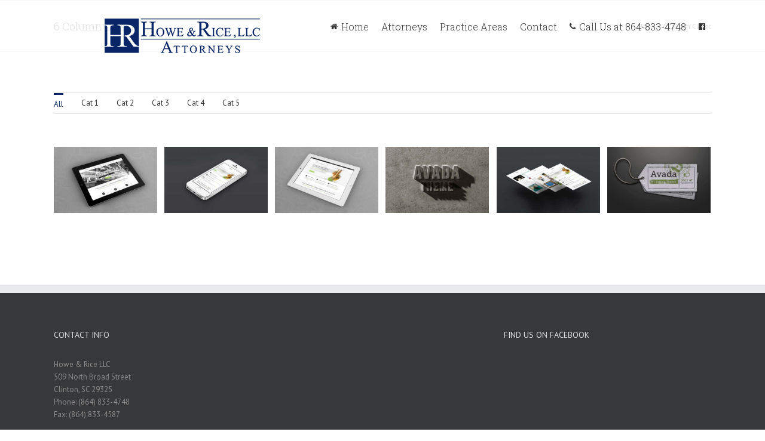

--- FILE ---
content_type: text/html; charset=utf-8
request_url: https://www.howeandrice.com/6-column-classic/
body_size: 8938
content:
<!DOCTYPE html>
<html class="" lang="en-US" prefix="og: http://ogp.me/ns# fb: http://ogp.me/ns/fb#">
<head>
	<meta http-equiv="X-UA-Compatible" content="IE=edge"/>
	<meta http-equiv="Content-Type" content="text/html; charset=utf-8"/>
	<meta name="viewport" content="width=device-width, initial-scale=1"/>
	<title>6 Column Classic &#8211; Howe &amp; Rice, LLC Attorneys</title>
<link rel='dns-prefetch' href='//fonts.googleapis.com'/>
<link rel='dns-prefetch' href='//s.w.org'/>
<link rel="alternate" type="application/rss+xml" title="Howe &amp; Rice, LLC Attorneys &raquo; Feed" href="https://www.howeandrice.com/feed/"/>
<link rel="alternate" type="application/rss+xml" title="Howe &amp; Rice, LLC Attorneys &raquo; Comments Feed" href="https://www.howeandrice.com/comments/feed/"/>

		<meta property="og:title" content="6 Column Classic"/>
		<meta property="og:type" content="article"/>
		<meta property="og:url" content="https://www.howeandrice.com/6-column-classic/"/>
		<meta property="og:site_name" content="Howe &amp; Rice, LLC Attorneys"/>
		<meta property="og:description" content=""/>

									<meta property="og:image" content="https://howeandrice.com/wp-content/uploads/2017/06/Howe-Rice-LLC-Attorneys-LOGO-UPDATE-3-SA-260x58.png"/>
							<script type="text/javascript">window._wpemojiSettings={"baseUrl":"https:\/\/s.w.org\/images\/core\/emoji\/13.0.0\/72x72\/","ext":".png","svgUrl":"https:\/\/s.w.org\/images\/core\/emoji\/13.0.0\/svg\/","svgExt":".svg","source":{"concatemoji":"https:\/\/www.howeandrice.com\/wp-includes\/js\/wp-emoji-release.min.js?ver=5.5.17"}};!function(e,a,t){var n,r,o,i=a.createElement("canvas"),p=i.getContext&&i.getContext("2d");function s(e,t){var a=String.fromCharCode;p.clearRect(0,0,i.width,i.height),p.fillText(a.apply(this,e),0,0);e=i.toDataURL();return p.clearRect(0,0,i.width,i.height),p.fillText(a.apply(this,t),0,0),e===i.toDataURL()}function c(e){var t=a.createElement("script");t.src=e,t.defer=t.type="text/javascript",a.getElementsByTagName("head")[0].appendChild(t)}for(o=Array("flag","emoji"),t.supports={everything:!0,everythingExceptFlag:!0},r=0;r<o.length;r++)t.supports[o[r]]=function(e){if(!p||!p.fillText)return!1;switch(p.textBaseline="top",p.font="600 32px Arial",e){case"flag":return s([127987,65039,8205,9895,65039],[127987,65039,8203,9895,65039])?!1:!s([55356,56826,55356,56819],[55356,56826,8203,55356,56819])&&!s([55356,57332,56128,56423,56128,56418,56128,56421,56128,56430,56128,56423,56128,56447],[55356,57332,8203,56128,56423,8203,56128,56418,8203,56128,56421,8203,56128,56430,8203,56128,56423,8203,56128,56447]);case"emoji":return!s([55357,56424,8205,55356,57212],[55357,56424,8203,55356,57212])}return!1}(o[r]),t.supports.everything=t.supports.everything&&t.supports[o[r]],"flag"!==o[r]&&(t.supports.everythingExceptFlag=t.supports.everythingExceptFlag&&t.supports[o[r]]);t.supports.everythingExceptFlag=t.supports.everythingExceptFlag&&!t.supports.flag,t.DOMReady=!1,t.readyCallback=function(){t.DOMReady=!0},t.supports.everything||(n=function(){t.readyCallback()},a.addEventListener?(a.addEventListener("DOMContentLoaded",n,!1),e.addEventListener("load",n,!1)):(e.attachEvent("onload",n),a.attachEvent("onreadystatechange",function(){"complete"===a.readyState&&t.readyCallback()})),(n=t.source||{}).concatemoji?c(n.concatemoji):n.wpemoji&&n.twemoji&&(c(n.twemoji),c(n.wpemoji)))}(window,document,window._wpemojiSettings);</script>
		<style type="text/css">img.wp-smiley,img.emoji{display:inline!important;border:none!important;box-shadow:none!important;height:1em!important;width:1em!important;margin:0 .07em!important;vertical-align:-.1em!important;background:none!important;padding:0!important}</style>
	<link rel='stylesheet' id='wp-block-library-css' href='https://www.howeandrice.com/wp-includes/css/dist/block-library/style.min.css?ver=5.5.17' type='text/css' media='all'/>
<link rel='stylesheet' id='contact-form-7-css' href='https://www.howeandrice.com/wp-content/plugins/contact-form-7/includes/css/styles.css?ver=5.4.2' type='text/css' media='all'/>
<link rel='stylesheet' id='avada-stylesheet-css' href='https://www.howeandrice.com/wp-content/themes/Avada/assets/css/style.min.css?ver=5.1.6' type='text/css' media='all'/>
<!--[if lte IE 9]>
<link rel='stylesheet' id='avada-IE-fontawesome-css'  href='https://www.howeandrice.com/wp-content/themes/Avada/includes/lib/assets/fonts/fontawesome/font-awesome.css?ver=5.1.6' type='text/css' media='all' />
<![endif]-->
<!--[if IE]>
<link rel='stylesheet' id='avada-IE-css'  href='https://www.howeandrice.com/wp-content/themes/Avada/assets/css/ie.css?ver=5.1.6' type='text/css' media='all' />
<![endif]-->
<link rel='stylesheet' id='fusion-dynamic-css-css' href='//www.howeandrice.com/wp-content/uploads/fusion-styles/fusion-10042.css?ver=5.5.17' type='text/css' media='all'/>
<link rel='stylesheet' id='avada_google_fonts-css' href='https://fonts.googleapis.com/css?family=PT+Sans%3A400%2C700%7CRoboto+Slab%3A300&#038;subset' type='text/css' media='all'/>
<script type='text/javascript' src='https://www.howeandrice.com/wp-includes/js/jquery/jquery.js?ver=1.12.4-wp' id='jquery-core-js'></script>
<link rel="https://api.w.org/" href="https://www.howeandrice.com/wp-json/"/><link rel="alternate" type="application/json" href="https://www.howeandrice.com/wp-json/wp/v2/pages/10042"/><link rel="EditURI" type="application/rsd+xml" title="RSD" href="https://www.howeandrice.com/xmlrpc.php?rsd"/>
<link rel="wlwmanifest" type="application/wlwmanifest+xml" href="https://www.howeandrice.com/wp-includes/wlwmanifest.xml"/> 
<meta name="generator" content="WordPress 5.5.17"/>
<link rel="canonical" href="https://www.howeandrice.com/6-column-classic/"/>
<link rel='shortlink' href='https://www.howeandrice.com/?p=10042'/>
<link rel="alternate" type="application/json+oembed" href="https://www.howeandrice.com/wp-json/oembed/1.0/embed?url=https%3A%2F%2Fwww.howeandrice.com%2F6-column-classic%2F"/>
<link rel="alternate" type="text/xml+oembed" href="https://www.howeandrice.com/wp-json/oembed/1.0/embed?url=https%3A%2F%2Fwww.howeandrice.com%2F6-column-classic%2F&#038;format=xml"/>
<style type="text/css">.recentcomments a{display:inline!important;padding:0!important;margin:0!important}</style><style type="text/css" id="custom-background-css">body.custom-background{background-color:#082567}</style>
	<link rel="icon" href="https://www.howeandrice.com/wp-content/uploads/2017/06/favicon-96x96-66x66.png" sizes="32x32"/>
<link rel="icon" href="https://www.howeandrice.com/wp-content/uploads/2017/06/favicon-96x96.png" sizes="192x192"/>
<link rel="apple-touch-icon" href="https://www.howeandrice.com/wp-content/uploads/2017/06/favicon-96x96.png"/>
<meta name="msapplication-TileImage" content="https://www.howeandrice.com/wp-content/uploads/2017/06/favicon-96x96.png"/>

		
	<script type="text/javascript">var doc=document.documentElement;doc.setAttribute('data-useragent',navigator.userAgent);</script>

	</head>

<body class="page-template-default page page-id-10042 custom-background fusion-image-hovers fusion-body no-tablet-sticky-header no-mobile-sticky-header no-mobile-slidingbar mobile-logo-pos-left layout-wide-mode fusion-top-header menu-text-align-left mobile-menu-design-modern fusion-show-pagination-text">
				<div id="wrapper" class="">
		<div id="home" style="position:relative;top:1px;"></div>
				
		
			<header class="fusion-header-wrapper">
				<div class="fusion-header-v1 fusion-logo-left fusion-sticky-menu- fusion-sticky-logo- fusion-mobile-logo- fusion-mobile-menu-design-modern ">
					<div class="fusion-header-sticky-height"></div>
<div class="fusion-header">
	<div class="fusion-row">
		<div class="fusion-logo" data-margin-top="31px" data-margin-bottom="31px" data-margin-left="85px" data-margin-right="0px">
				<a class="fusion-logo-link" href="https://www.howeandrice.com/">
						<img src="//howeandrice.com/wp-content/uploads/2017/06/Howe-Rice-LLC-Attorneys-LOGO-UPDATE-3-SA-260x58.png" width="" height="" alt="Howe &amp; Rice, LLC Attorneys Logo" class="fusion-logo-1x fusion-standard-logo"/>

							<img src="//howeandrice.com/wp-content/uploads/2017/06/Howe-Rice-LLC-Attorneys-LOGO-UPDATE-3-SA-260x58.png" width="" height="" alt="Howe &amp; Rice, LLC Attorneys Retina Logo" class="fusion-standard-logo fusion-logo-2x"/>
			
			<!-- mobile logo -->
			
			<!-- sticky header logo -->
					</a>
		</div>		<nav class="fusion-main-menu" aria-label="Main Menu"><ul role="menubar" id="menu-main-howerice" class="fusion-menu"><li role="menuitem" id="menu-item-11909" class="menu-item menu-item-type-post_type menu-item-object-page menu-item-home menu-item-11909"><a href="https://www.howeandrice.com/" class="fusion-flex-link"><span class="fusion-megamenu-icon"><i class="fa glyphicon fa-home"></i></span><span class="menu-text">Home</span></a></li><li role="menuitem" id="menu-item-11912" class="menu-item menu-item-type-post_type menu-item-object-page menu-item-11912"><a href="https://www.howeandrice.com/attorneys/"><span class="menu-text">Attorneys</span></a></li><li role="menuitem" id="menu-item-11951" class="menu-item menu-item-type-post_type menu-item-object-page menu-item-11951"><a href="https://www.howeandrice.com/practiceareas/"><span class="menu-text">Practice Areas</span></a></li><li role="menuitem" id="menu-item-11972" class="menu-item menu-item-type-post_type menu-item-object-page menu-item-11972"><a href="https://www.howeandrice.com/contact/"><span class="menu-text">Contact</span></a></li><li role="menuitem" id="menu-item-11952" class="menu-item menu-item-type-custom menu-item-object-custom menu-item-11952"><a href="tel:18648334748" class="fusion-flex-link"><span class="fusion-megamenu-icon"><i class="fa glyphicon fa-phone"></i></span><span class="menu-text">Call Us at 864-833-4748</span></a></li><li role="menuitem" id="menu-item-11980" class="menu-item menu-item-type-custom menu-item-object-custom menu-item-11980"><a href="https://www.facebook.com/Howe-Rice-LLC-Attorneys-161508557343858/" class="fusion-flex-link"><span class="fusion-megamenu-icon"><i class="fa glyphicon fa-facebook-official"></i></span><span class="menu-text"> </span></a></li></ul></nav>			<div class="fusion-mobile-menu-icons">
							<a href="#" class="fusion-icon fusion-icon-bars" aria-label="Toggle mobile menu"></a>
		
		
			</div>


<nav class="fusion-mobile-nav-holder"></nav>

	</div>
</div>
				</div>
				<div class="fusion-clearfix"></div>
			</header>
					
		<div id="sliders-container">
					</div>
						
					<div class="fusion-page-title-bar fusion-page-title-bar-breadcrumbs fusion-page-title-bar-left">
	<div class="fusion-page-title-row">
		<div class="fusion-page-title-wrapper">
			<div class="fusion-page-title-captions">

																			<h1 class="entry-title">6 Column Classic</h1>

									
				
			</div>

												<div class="fusion-page-title-secondary">
						<div class="fusion-breadcrumbs"><span><a href="https://www.howeandrice.com"><span>Home</span></a></span><span class="fusion-breadcrumb-sep">/</span><span class="breadcrumb-leaf">6 Column Classic</span></div>					</div>
							
		</div>
	</div>
</div>
		
		
		
						<div id="main" role="main" class="clearfix " style="">
			<div class="fusion-row" style="">
<div id="content" style="width: 100%;">
			<div id="post-10042" class="post-10042 page type-page status-publish hentry">
			
			<span class="entry-title rich-snippet-hidden">
			6 Column Classic		</span>
	
			<span class="vcard rich-snippet-hidden">
			<span class="fn">
				<a href="https://www.howeandrice.com/author/user/" title="Posts by user" rel="author">user</a>			</span>
		</span>
	
			<span class="updated rich-snippet-hidden">
			2014-08-14T18:03:00-04:00		</span>
	
																			
			<div class="post-content">
				<div class="fusion-fullwidth fullwidth-box hundred-percent-fullwidth" style='background-color: #ffffff;background-position: center center;background-repeat: no-repeat;padding-top:0px;padding-right:0px;padding-bottom:0px;padding-left:0px;'><div class="fusion-builder-row fusion-row "><div class="fusion-layout-column fusion_builder_column fusion_builder_column_1_1  fusion-one-full fusion-column-first fusion-column-last fusion-column-no-min-height 1_1" style='margin-top:0px;margin-bottom:0px;'>
					<div class="fusion-column-wrapper" style="background-position:left top;background-repeat:no-repeat;-webkit-background-size:cover;-moz-background-size:cover;-o-background-size:cover;background-size:cover;" data-bg-url="">
						<div class="fusion-recent-works fusion-portfolio fusion-portfolio-1 fusion-portfolio-grid fusion-portfolio-paging-infinite fusion-portfolio fusion-portfolio-six fusion-portfolio-unboxed" data-id="-rw-1" data-columns="six"><div role="menubar"><ul class="fusion-filters" role="menu" aria-label="filters"><li role="menuitem" class="fusion-filter fusion-filter-all fusion-active"><a href="#" data-filter="*">All</a></li><li role="menuitem" class="fusion-filter fusion-hidden"><a href="#" data-filter=".cat1">Cat 1</a></li><li role="menuitem" class="fusion-filter fusion-hidden"><a href="#" data-filter=".cat2">Cat 2</a></li><li role="menuitem" class="fusion-filter fusion-hidden"><a href="#" data-filter=".cat3">Cat 3</a></li><li role="menuitem" class="fusion-filter fusion-hidden"><a href="#" data-filter=".cat4">Cat 4</a></li><li role="menuitem" class="fusion-filter fusion-hidden"><a href="#" data-filter=".cat-5">Cat 5</a></li></ul></div><style type="text/css">.fusion-portfolio-1 .fusion-portfolio-wrapper .fusion-col-spacing{padding:6px}</style><div class="fusion-portfolio-wrapper" id="fusion-portfolio-1" data-picturesize="auto" data-pages="1" style="margin:-6px;"><article class="fusion-portfolio-post cat1 cat2 cat-5 fusion-col-spacing"><div class="fusion-portfolio-content-wrapper">
			<span class="entry-title rich-snippet-hidden">
			Donec Ore Turis Eget		</span>
	
			<span class="vcard rich-snippet-hidden">
			<span class="fn">
				<a href="https://www.howeandrice.com/author/user/" title="Posts by user" rel="author">user</a>			</span>
		</span>
	
			<span class="updated rich-snippet-hidden">
			2012-07-31T17:00:15-04:00		</span>
	

<div class="fusion-image-wrapper" aria-haspopup="true">
	
	
		
					<img width="940" height="600" src="https://www.howeandrice.com/wp-content/uploads/2012/07/portfolio_1.jpg" class="attachment-full size-full wp-post-image" alt="" loading="lazy"/>
	

<div class="fusion-rollover">
	<div class="fusion-rollover-content">

																		<a class="fusion-rollover-link" href="https://www.howeandrice.com/portfolio-items/donec-ornare-turpis-eget/">Donec Ore Turis Eget</a>
			
														
																	
													<div class="fusion-rollover-sep"></div>
				
																		<a class="fusion-rollover-gallery" href="http://vimeo.com/8245346" data-id="198" data-rel="iLightbox[gallery-rw-1]" data-title="portfolio_1" data-caption="">
						Gallery					</a>
																			
				
												<h4 class="fusion-rollover-title">
										<a href="https://www.howeandrice.com/portfolio-items/donec-ornare-turpis-eget/">
						Donec Ore Turis Eget					</a>
				</h4>
			
														<div class="fusion-rollover-categories"><a href="https://www.howeandrice.com/portfolio_category/cat1/" rel="tag">Cat 1</a>, <a href="https://www.howeandrice.com/portfolio_category/cat2/" rel="tag">Cat 2</a>, <a href="https://www.howeandrice.com/portfolio_category/cat-5/" rel="tag">Cat 5</a></div>					
		
						<a class="fusion-link-wrapper" href="https://www.howeandrice.com/portfolio-items/donec-ornare-turpis-eget/" aria-label="Donec Ore Turis Eget"></a>
	</div>
</div>

	
</div>
</div></article><article class="fusion-portfolio-post cat1 cat2 cat3 fusion-col-spacing"><div class="fusion-portfolio-content-wrapper">
			<span class="entry-title rich-snippet-hidden">
			Mauris Fringilla Voluts		</span>
	
			<span class="vcard rich-snippet-hidden">
			<span class="fn">
				<a href="https://www.howeandrice.com/author/user/" title="Posts by user" rel="author">user</a>			</span>
		</span>
	
			<span class="updated rich-snippet-hidden">
			2012-07-31T16:54:02-04:00		</span>
	

<div class="fusion-image-wrapper" aria-haspopup="true">
	
	
		
					<img width="940" height="600" src="https://www.howeandrice.com/wp-content/uploads/2013/10/portfolio_6.jpg" class="attachment-full size-full wp-post-image" alt="" loading="lazy"/>
	

<div class="fusion-rollover">
	<div class="fusion-rollover-content">

																		<a class="fusion-rollover-link" href="https://www.howeandrice.com/portfolio-items/mauris-fringilla-voluts/">Mauris Fringilla Voluts</a>
			
														
								
													<div class="fusion-rollover-sep"></div>
				
																		<a class="fusion-rollover-gallery" href="https://www.howeandrice.com/wp-content/uploads/2013/10/portfolio_6.jpg" data-id="191" data-rel="iLightbox[gallery-rw-1]" data-title="portfolio_6" data-caption="">
						Gallery					</a>
																			
				
												<h4 class="fusion-rollover-title">
										<a href="https://www.howeandrice.com/portfolio-items/mauris-fringilla-voluts/">
						Mauris Fringilla Voluts					</a>
				</h4>
			
														<div class="fusion-rollover-categories"><a href="https://www.howeandrice.com/portfolio_category/cat1/" rel="tag">Cat 1</a>, <a href="https://www.howeandrice.com/portfolio_category/cat2/" rel="tag">Cat 2</a>, <a href="https://www.howeandrice.com/portfolio_category/cat3/" rel="tag">Cat 3</a></div>					
		
						<a class="fusion-link-wrapper" href="https://www.howeandrice.com/portfolio-items/mauris-fringilla-voluts/" aria-label="Mauris Fringilla Voluts"></a>
	</div>
</div>

	
</div>
</div></article><article class="fusion-portfolio-post cat1 cat3 cat4 fusion-col-spacing"><div class="fusion-portfolio-content-wrapper">
			<span class="entry-title rich-snippet-hidden">
			Proin Sodales Quam		</span>
	
			<span class="vcard rich-snippet-hidden">
			<span class="fn">
				<a href="https://www.howeandrice.com/author/user/" title="Posts by user" rel="author">user</a>			</span>
		</span>
	
			<span class="updated rich-snippet-hidden">
			2012-07-31T16:53:51-04:00		</span>
	

<div class="fusion-image-wrapper" aria-haspopup="true">
	
	
		
					<img width="940" height="600" src="https://www.howeandrice.com/wp-content/uploads/2012/07/portfolio_2.jpg" class="attachment-full size-full wp-post-image" alt="" loading="lazy"/>
	

<div class="fusion-rollover">
	<div class="fusion-rollover-content">

																		<a class="fusion-rollover-link" href="https://www.howeandrice.com/portfolio-items/proin-sodales-quam/">Proin Sodales Quam</a>
			
														
								
													<div class="fusion-rollover-sep"></div>
				
																		<a class="fusion-rollover-gallery" href="https://www.howeandrice.com/wp-content/uploads/2012/07/portfolio_2.jpg" data-id="195" data-rel="iLightbox[gallery-rw-1]" data-title="portfolio_2" data-caption="">
						Gallery					</a>
																			
				
												<h4 class="fusion-rollover-title">
										<a href="https://www.howeandrice.com/portfolio-items/proin-sodales-quam/">
						Proin Sodales Quam					</a>
				</h4>
			
														<div class="fusion-rollover-categories"><a href="https://www.howeandrice.com/portfolio_category/cat1/" rel="tag">Cat 1</a>, <a href="https://www.howeandrice.com/portfolio_category/cat3/" rel="tag">Cat 3</a>, <a href="https://www.howeandrice.com/portfolio_category/cat4/" rel="tag">Cat 4</a></div>					
		
						<a class="fusion-link-wrapper" href="https://www.howeandrice.com/portfolio-items/proin-sodales-quam/" aria-label="Proin Sodales Quam"></a>
	</div>
</div>

	
</div>
</div></article><article class="fusion-portfolio-post cat1 cat2 fusion-col-spacing"><div class="fusion-portfolio-content-wrapper">
			<span class="entry-title rich-snippet-hidden">
			Nam Viverra Euismod		</span>
	
			<span class="vcard rich-snippet-hidden">
			<span class="fn">
				<a href="https://www.howeandrice.com/author/user/" title="Posts by user" rel="author">user</a>			</span>
		</span>
	
			<span class="updated rich-snippet-hidden">
			2012-07-31T16:53:09-04:00		</span>
	

<div class="fusion-image-wrapper" aria-haspopup="true">
	
	
		
					<img width="940" height="600" src="https://www.howeandrice.com/wp-content/uploads/2012/07/portfolio_3.jpg" class="attachment-full size-full wp-post-image" alt="" loading="lazy"/>
	

<div class="fusion-rollover">
	<div class="fusion-rollover-content">

																		<a class="fusion-rollover-link" href="https://www.howeandrice.com/portfolio-items/nam-viverra-euismod/">Nam Viverra Euismod</a>
			
														
								
													<div class="fusion-rollover-sep"></div>
				
																		<a class="fusion-rollover-gallery" href="https://www.howeandrice.com/wp-content/uploads/2012/07/portfolio_3.jpg" data-id="196" data-rel="iLightbox[gallery-rw-1]" data-title="portfolio_3" data-caption="">
						Gallery					</a>
																			
				
												<h4 class="fusion-rollover-title">
										<a href="https://www.howeandrice.com/portfolio-items/nam-viverra-euismod/">
						Nam Viverra Euismod					</a>
				</h4>
			
														<div class="fusion-rollover-categories"><a href="https://www.howeandrice.com/portfolio_category/cat1/" rel="tag">Cat 1</a>, <a href="https://www.howeandrice.com/portfolio_category/cat2/" rel="tag">Cat 2</a></div>					
		
						<a class="fusion-link-wrapper" href="https://www.howeandrice.com/portfolio-items/nam-viverra-euismod/" aria-label="Nam Viverra Euismod"></a>
	</div>
</div>

	
</div>
</div></article><article class="fusion-portfolio-post cat1 cat3 cat-5 fusion-col-spacing"><div class="fusion-portfolio-content-wrapper">
			<span class="entry-title rich-snippet-hidden">
			Curabitur Malada Lorem		</span>
	
			<span class="vcard rich-snippet-hidden">
			<span class="fn">
				<a href="https://www.howeandrice.com/author/user/" title="Posts by user" rel="author">user</a>			</span>
		</span>
	
			<span class="updated rich-snippet-hidden">
			2012-07-31T16:44:55-04:00		</span>
	

<div class="fusion-image-wrapper" aria-haspopup="true">
	
	
		
					<img width="940" height="600" src="https://www.howeandrice.com/wp-content/uploads/2012/07/portfolio_4.jpg" class="attachment-full size-full wp-post-image" alt="" loading="lazy"/>
	

<div class="fusion-rollover">
	<div class="fusion-rollover-content">

																		<a class="fusion-rollover-link" href="https://www.howeandrice.com/portfolio-items/curabitur-malesuada-lorem/">Curabitur Malada Lorem</a>
			
														
								
													<div class="fusion-rollover-sep"></div>
				
																		<a class="fusion-rollover-gallery" href="https://www.howeandrice.com/wp-content/uploads/2012/07/portfolio_4.jpg" data-id="193" data-rel="iLightbox[gallery-rw-1]" data-title="portfolio_4" data-caption="">
						Gallery					</a>
																			
				
												<h4 class="fusion-rollover-title">
										<a href="https://www.howeandrice.com/portfolio-items/curabitur-malesuada-lorem/">
						Curabitur Malada Lorem					</a>
				</h4>
			
														<div class="fusion-rollover-categories"><a href="https://www.howeandrice.com/portfolio_category/cat1/" rel="tag">Cat 1</a>, <a href="https://www.howeandrice.com/portfolio_category/cat3/" rel="tag">Cat 3</a>, <a href="https://www.howeandrice.com/portfolio_category/cat-5/" rel="tag">Cat 5</a></div>					
		
						<a class="fusion-link-wrapper" href="https://www.howeandrice.com/portfolio-items/curabitur-malesuada-lorem/" aria-label="Curabitur Malada Lorem"></a>
	</div>
</div>

	
</div>
</div></article><article class="fusion-portfolio-post cat2 cat3 cat4 fusion-col-spacing"><div class="fusion-portfolio-content-wrapper">
			<span class="entry-title rich-snippet-hidden">
			Suspende Phara Urna		</span>
	
			<span class="vcard rich-snippet-hidden">
			<span class="fn">
				<a href="https://www.howeandrice.com/author/user/" title="Posts by user" rel="author">user</a>			</span>
		</span>
	
			<span class="updated rich-snippet-hidden">
			2012-07-31T16:43:55-04:00		</span>
	

<div class="fusion-image-wrapper" aria-haspopup="true">
	
	
		
					<img width="940" height="600" src="https://www.howeandrice.com/wp-content/uploads/2012/07/portfolio_5.jpg" class="attachment-full size-full wp-post-image" alt="" loading="lazy"/>
	

<div class="fusion-rollover">
	<div class="fusion-rollover-content">

																		<a class="fusion-rollover-link" href="https://www.howeandrice.com/portfolio-items/suspendisse-pharetra-urna/">Suspende Phara Urna</a>
			
														
								
													<div class="fusion-rollover-sep"></div>
				
																		<a class="fusion-rollover-gallery" href="https://www.howeandrice.com/wp-content/uploads/2012/07/portfolio_5.jpg" data-id="192" data-rel="iLightbox[gallery-rw-1]" data-title="portfolio_5" data-caption="">
						Gallery					</a>
																			
				
												<h4 class="fusion-rollover-title">
										<a href="https://www.howeandrice.com/portfolio-items/suspendisse-pharetra-urna/">
						Suspende Phara Urna					</a>
				</h4>
			
														<div class="fusion-rollover-categories"><a href="https://www.howeandrice.com/portfolio_category/cat2/" rel="tag">Cat 2</a>, <a href="https://www.howeandrice.com/portfolio_category/cat3/" rel="tag">Cat 3</a>, <a href="https://www.howeandrice.com/portfolio_category/cat4/" rel="tag">Cat 4</a></div>					
		
						<a class="fusion-link-wrapper" href="https://www.howeandrice.com/portfolio-items/suspendisse-pharetra-urna/" aria-label="Suspende Phara Urna"></a>
	</div>
</div>

	
</div>
</div></article></div>
		</div><div class="fusion-clearfix"></div>

					</div>
				</div></div></div>
							</div>
																					</div>
		</div>
					
				</div>  <!-- fusion-row -->
			</div>  <!-- #main -->
			
			
			
			
										
				<div class="fusion-footer">

																
						<footer role="contentinfo" class="fusion-footer-widget-area fusion-widget-area">
							<div class="fusion-row">
								<div class="fusion-columns fusion-columns-3 fusion-widget-area">
									
																																							<div class="fusion-column col-lg-4 col-md-4 col-sm-4">
												<div id="contact_info-widget-4" class="fusion-footer-widget-column widget contact_info"><h4 class="widget-title">Contact Info</h4>
		<div class="contact-info-container">
							<p class="address">Howe &amp; Rice LLC <br>509 North Broad Street<br>Clinton, SC  29325</p>
			
							<p class="phone">Phone: (864) 833-4748</p>
			
			
							<p class="fax">Fax: (864) 833-4587</p>
			
			
					</div>
		<div style="clear:both"></div></div>																																				</div>
																																								<div class="fusion-column col-lg-4 col-md-4 col-sm-4">
																							</div>
																																								<div class="fusion-column fusion-column-last col-lg-4 col-md-4 col-sm-4">
												<div id="facebook-like-widget-2" class="fusion-footer-widget-column widget facebook_like"><h4 class="widget-title">Find us on Facebook</h4>
		
			<script>(function(d,s,id){var js,fjs=d.getElementsByTagName(s)[0];if(d.getElementById(id))return;js=d.createElement(s);js.id=id;js.src="//connect.facebook.net/en_US/sdk.js#xfbml=1&version=v2.6&appId=";fjs.parentNode.insertBefore(js,fjs);}(document,'script','facebook-jssdk'));window.fbAsyncInit=function(){fusion_resize_page_widget();jQuery(window).resize(function(){fusion_resize_page_widget();});function fusion_resize_page_widget(){var $container_width=jQuery('.facebook-like-widget-2').width();if($container_width!=jQuery('.facebook-like-widget-2 .fb-page').data('width')){jQuery('.facebook-like-widget-2 .fb-page').attr('data-width',$container_width);FB.XFBML.parse();}}}</script>

			<div class="fb-like-box-container facebook-like-widget-2" id="fb-root">
				<div class="fb-page" data-href="https://www.facebook.com/Howe-Rice-LLC-Attorneys-161508557343858/" data-width="268" data-adapt-container-width="true" data-small-header="false" data-height="240" data-hide-cover="false" data-show-facepile="true" data-show-posts="false"></div>
			</div>
		<div style="clear:both"></div></div>																																				</div>
																																																																												
									<div class="fusion-clearfix"></div>
								</div> <!-- fusion-columns -->
							</div> <!-- fusion-row -->
						</footer> <!-- fusion-footer-widget-area -->
					
																
						<footer id="footer" class="fusion-footer-copyright-area fusion-footer-copyright-center">
							<div class="fusion-row">
								<div class="fusion-copyright-content">

									<div class="fusion-copyright-notice">
		<div>
				© Copyright <script>document.write(new Date().getFullYear());</script>   |   All Rights Reserved  	</div>
</div>
			<div class="fusion-social-links-footer">
				<div class="fusion-social-networks"><div class="fusion-social-networks-wrapper"><a class="fusion-social-network-icon fusion-tooltip fusion-facebook fusion-icon-facebook" style="color:#46494a;" href="https://www.facebook.com/Howe-Rice-LLC-Attorneys-161508557343858/" target="_blank" rel="noopener noreferrer" data-placement="top" data-title="Facebook" data-toggle="tooltip" title="Facebook"><span class="screen-reader-text">Facebook</span></a></div></div>			</div>
		
								</div> <!-- fusion-fusion-copyright-content -->
							</div> <!-- fusion-row -->
						</footer> <!-- #footer -->
														</div> <!-- fusion-footer -->
					</div> <!-- wrapper -->

								<a class="fusion-one-page-text-link fusion-page-load-link"></a>

		<script type='text/javascript' src='https://www.howeandrice.com/wp-includes/js/dist/vendor/wp-polyfill.min.js?ver=7.4.4' id='wp-polyfill-js'></script>
<script type='text/javascript' id='wp-polyfill-js-after'>('fetch'in window)||document.write('<script src="https://www.howeandrice.com/wp-includes/js/dist/vendor/wp-polyfill-fetch.min.js?ver=3.0.0"></scr'+'ipt>');(document.contains)||document.write('<script src="https://www.howeandrice.com/wp-includes/js/dist/vendor/wp-polyfill-node-contains.min.js?ver=3.42.0"></scr'+'ipt>');(window.DOMRect)||document.write('<script src="https://www.howeandrice.com/wp-includes/js/dist/vendor/wp-polyfill-dom-rect.min.js?ver=3.42.0"></scr'+'ipt>');(window.URL&&window.URL.prototype&&window.URLSearchParams)||document.write('<script src="https://www.howeandrice.com/wp-includes/js/dist/vendor/wp-polyfill-url.min.js?ver=3.6.4"></scr'+'ipt>');(window.FormData&&window.FormData.prototype.keys)||document.write('<script src="https://www.howeandrice.com/wp-includes/js/dist/vendor/wp-polyfill-formdata.min.js?ver=3.0.12"></scr'+'ipt>');(Element.prototype.matches&&Element.prototype.closest)||document.write('<script src="https://www.howeandrice.com/wp-includes/js/dist/vendor/wp-polyfill-element-closest.min.js?ver=2.0.2"></scr'+'ipt>');</script>
<script type='text/javascript' id='contact-form-7-js-extra'>//<![CDATA[
var wpcf7={"api":{"root":"https:\/\/www.howeandrice.com\/wp-json\/","namespace":"contact-form-7\/v1"}};
//]]></script>
<script type='text/javascript' src='https://www.howeandrice.com/wp-content/plugins/contact-form-7/includes/js/index.js?ver=5.4.2' id='contact-form-7-js'></script>
<!--[if IE 9]>
<script type='text/javascript' src='https://www.howeandrice.com/wp-content/themes/Avada/includes/lib/assets/min/js/general/fusion-ie9.js?ver=1' id='fusion-ie9-js'></script>
<![endif]-->
<script type='text/javascript' src='https://www.howeandrice.com/wp-includes/js/comment-reply.min.js?ver=5.5.17' id='comment-reply-js'></script>
<script type='text/javascript' src='//www.howeandrice.com/wp-content/themes/Avada/includes/lib/assets/min/js/library/jquery.fitvids.js?ver=1.1' id='jquery-fitvids-js'></script>
<script type='text/javascript' id='fusion-video-general-js-extra'>//<![CDATA[
var fusionVideoGeneralVars={"status_vimeo":"1","status_yt":"1"};
//]]></script>
<script type='text/javascript' src='//www.howeandrice.com/wp-content/themes/Avada/includes/lib/assets/min/js/library/fusion-video-general.js?ver=1' id='fusion-video-general-js'></script>
<script type='text/javascript' id='jquery-lightbox-js-extra'>//<![CDATA[
var fusionLightboxVideoVars={"lightbox_video_width":"1280","lightbox_video_height":"720"};
//]]></script>
<script type='text/javascript' src='//www.howeandrice.com/wp-content/themes/Avada/includes/lib/assets/min/js/library/jquery.ilightbox.js?ver=2.2' id='jquery-lightbox-js'></script>
<script type='text/javascript' src='//www.howeandrice.com/wp-content/themes/Avada/includes/lib/assets/min/js/library/jquery.mousewheel.js?ver=3.0.6' id='jquery-mousewheel-js'></script>
<script type='text/javascript' id='fusion-lightbox-js-extra'>//<![CDATA[
var fusionLightboxVars={"status_lightbox":"1","lightbox_gallery":"1","lightbox_skin":"metro-white","lightbox_title":"","lightbox_arrows":"1","lightbox_slideshow_speed":"5000","lightbox_autoplay":"","lightbox_opacity":"0.97","lightbox_desc":"","lightbox_social":"1","lightbox_deeplinking":"1","lightbox_path":"horizontal","lightbox_post_images":""};
//]]></script>
<script type='text/javascript' src='//www.howeandrice.com/wp-content/themes/Avada/includes/lib/assets/min/js/general/fusion-lightbox.js?ver=1' id='fusion-lightbox-js'></script>
<script type='text/javascript' src='//www.howeandrice.com/wp-content/themes/Avada/includes/lib/assets/min/js/library/imagesLoaded.js?ver=3.1.8' id='images-loaded-js'></script>
<script type='text/javascript' id='avada-portfolio-js-extra'>//<![CDATA[
var avadaPortfolioVars={"lightbox_behavior":"all","isotope_type":"masonry","infinite_finished_msg":"<em>All items displayed.<\/em>","infinite_blog_text":"<em>Loading the next set of posts...<\/em>","content_break_point":"800"};
//]]></script>
<script type='text/javascript' src='//www.howeandrice.com/wp-content/plugins/fusion-core/js/min/avada-portfolio.js?ver=1' id='avada-portfolio-js'></script>
<script type='text/javascript' src='//www.howeandrice.com/wp-content/themes/Avada/includes/lib/assets/min/js/library/isotope.js?ver=3.0.0' id='isotope-js'></script>
<script type='text/javascript' src='//www.howeandrice.com/wp-content/themes/Avada/includes/lib/assets/min/js/library/jquery.infinitescroll.js?ver=2.1' id='jquery-infinite-scroll-js'></script>
<script type='text/javascript' src='//www.howeandrice.com/wp-content/plugins/fusion-core/js/min/avada-faqs.js?ver=1' id='avada-faqs-js'></script>
<script type='text/javascript' src='//www.howeandrice.com/wp-content/themes/Avada/includes/lib/assets/min/js/library/jquery.cycle.js?ver=3.0.3' id='jquery-cycle-js'></script>
<script type='text/javascript' id='fusion-testimonials-js-extra'>//<![CDATA[
var fusionTestimonialVars={"testimonials_speed":"4000"};
//]]></script>
<script type='text/javascript' src='//www.howeandrice.com/wp-content/plugins/fusion-builder/assets/js/min/general/fusion-testimonials.js?ver=1' id='fusion-testimonials-js'></script>
<script type='text/javascript' id='fusion-equal-heights-js-extra'>//<![CDATA[
var fusionEqualHeightVars={"content_break_point":"800"};
//]]></script>
<script type='text/javascript' src='//www.howeandrice.com/wp-content/themes/Avada/includes/lib/assets/min/js/general/fusion-equal-heights.js?ver=1' id='fusion-equal-heights-js'></script>
<script type='text/javascript' src='//www.howeandrice.com/wp-content/plugins/fusion-builder/assets/js/min/general/fusion-events.js?ver=1' id='fusion-events-js'></script>
<script type='text/javascript' src='//www.howeandrice.com/wp-content/themes/Avada/includes/lib/assets/min/js/library/cssua.js?ver=2.1.28' id='cssua-js'></script>
<script type='text/javascript' src='//www.howeandrice.com/wp-content/themes/Avada/includes/lib/assets/min/js/library/jquery.waypoints.js?ver=2.0.3' id='jquery-waypoints-js'></script>
<script type='text/javascript' src='//www.howeandrice.com/wp-content/themes/Avada/includes/lib/assets/min/js/library/modernizr.js?ver=3.3.1' id='modernizr-js'></script>
<script type='text/javascript' src='//www.howeandrice.com/wp-content/themes/Avada/includes/lib/assets/min/js/general/fusion-waypoints.js?ver=1' id='fusion-waypoints-js'></script>
<script type='text/javascript' id='fusion-animations-js-extra'>//<![CDATA[
var fusionAnimationsVars={"disable_mobile_animate_css":"0"};
//]]></script>
<script type='text/javascript' src='//www.howeandrice.com/wp-content/plugins/fusion-builder/assets/js/min/general/fusion-animations.js?ver=1' id='fusion-animations-js'></script>
<script type='text/javascript' src='//www.howeandrice.com/wp-content/plugins/fusion-builder/assets/js/min/library/jquery.countdown.js?ver=1.0' id='jquery-count-down-js'></script>
<script type='text/javascript' src='//www.howeandrice.com/wp-content/plugins/fusion-builder/assets/js/min/general/fusion-countdown.js?ver=1' id='fusion-count-down-js'></script>
<script type='text/javascript' src='//www.howeandrice.com/wp-content/themes/Avada/includes/lib/assets/min/js/library/jquery.fade.js?ver=1' id='jquery-fade-js'></script>
<script type='text/javascript' src='//www.howeandrice.com/wp-content/themes/Avada/includes/lib/assets/min/js/library/jquery.requestAnimationFrame.js?ver=1' id='jquery-request-animation-frame-js'></script>
<script type='text/javascript' src='//www.howeandrice.com/wp-content/themes/Avada/includes/lib/assets/min/js/library/fusion-parallax.js?ver=1' id='fusion-parallax-js'></script>
<script type='text/javascript' id='fusion-video-bg-js-extra'>//<![CDATA[
var fusionVideoBgVars={"status_vimeo":"1"};
//]]></script>
<script type='text/javascript' src='//www.howeandrice.com/wp-content/themes/Avada/includes/lib/assets/min/js/library/fusion-video-bg.js?ver=1' id='fusion-video-bg-js'></script>
<script type='text/javascript' id='fusion-container-js-extra'>//<![CDATA[
var fusionContainerVars={"content_break_point":"800"};
//]]></script>
<script type='text/javascript' src='//www.howeandrice.com/wp-content/plugins/fusion-builder/assets/js/min/general/fusion-container.js?ver=1' id='fusion-container-js'></script>
<script type='text/javascript' src='//www.howeandrice.com/wp-content/themes/Avada/includes/lib/assets/min/js/library/bootstrap.transition.js?ver=3.3.6' id='bootstrap-transition-js'></script>
<script type='text/javascript' src='//www.howeandrice.com/wp-content/themes/Avada/includes/lib/assets/min/js/library/bootstrap.tab.js?ver=3.1.1' id='bootstrap-tab-js'></script>
<script type='text/javascript' id='fusion-tabs-js-extra'>//<![CDATA[
var fusionTabVars={"content_break_point":"800"};
//]]></script>
<script type='text/javascript' src='//www.howeandrice.com/wp-content/plugins/fusion-builder/assets/js/min/general/fusion-tabs.js?ver=1' id='fusion-tabs-js'></script>
<script type='text/javascript' src='//www.howeandrice.com/wp-content/plugins/fusion-builder/assets/js/min/library/jquery.countTo.js?ver=1' id='jquery-count-to-js'></script>
<script type='text/javascript' src='//www.howeandrice.com/wp-content/themes/Avada/includes/lib/assets/min/js/library/jquery.appear.js?ver=1' id='jquery-appear-js'></script>
<script type='text/javascript' id='fusion-counters-box-js-extra'>//<![CDATA[
var fusionCountersBox={"counter_box_speed":"1000"};
//]]></script>
<script type='text/javascript' src='//www.howeandrice.com/wp-content/plugins/fusion-builder/assets/js/min/general/fusion-counters-box.js?ver=1' id='fusion-counters-box-js'></script>
<script type='text/javascript' id='jquery-fusion-maps-js-extra'>//<![CDATA[
var fusionMapsVars={"admin_ajax":"https:\/\/www.howeandrice.com\/wp-admin\/admin-ajax.php","admin_ajax_nonce":"a1766571d0"};
//]]></script>
<script type='text/javascript' src='//www.howeandrice.com/wp-content/themes/Avada/includes/lib/assets/min/js/library/jquery.fusion_maps.js?ver=2.2.2' id='jquery-fusion-maps-js'></script>
<script type='text/javascript' src='//www.howeandrice.com/wp-content/themes/Avada/includes/lib/assets/min/js/general/fusion-google-map.js?ver=1' id='fusion-google-map-js'></script>
<script type='text/javascript' id='fusion-column-bg-image-js-extra'>//<![CDATA[
var fusionBgImageVars={"content_break_point":"800"};
//]]></script>
<script type='text/javascript' src='//www.howeandrice.com/wp-content/plugins/fusion-builder/assets/js/min/general/fusion-column-bg-image.js?ver=1' id='fusion-column-bg-image-js'></script>
<script type='text/javascript' src='//www.howeandrice.com/wp-content/plugins/fusion-builder/assets/js/min/general/fusion-column.js?ver=1' id='fusion-column-js'></script>
<script type='text/javascript' src='//www.howeandrice.com/wp-content/plugins/fusion-builder/assets/js/min/general/fusion-title.js?ver=1' id='fusion-title-js'></script>
<script type='text/javascript' src='//www.howeandrice.com/wp-content/plugins/fusion-builder/assets/js/min/general/fusion-content-boxes.js?ver=1' id='fusion-content-boxes-js'></script>
<script type='text/javascript' src='//www.howeandrice.com/wp-content/themes/Avada/includes/lib/assets/min/js/library/jquery.easyPieChart.js?ver=2.1.7' id='jquery-easy-pie-chart-js'></script>
<script type='text/javascript' src='//www.howeandrice.com/wp-content/plugins/fusion-builder/assets/js/min/general/fusion-counters-circle.js?ver=1' id='fusion-counters-circle-js'></script>
<script type='text/javascript' src='//www.howeandrice.com/wp-content/themes/Avada/includes/lib/assets/min/js/library/bootstrap.collapse.js?ver=3.1.1' id='bootstrap-collapse-js'></script>
<script type='text/javascript' src='//www.howeandrice.com/wp-content/plugins/fusion-builder/assets/js/min/general/fusion-toggles.js?ver=1' id='fusion-toggles-js'></script>
<script type='text/javascript' src='//www.howeandrice.com/wp-content/plugins/fusion-builder/assets/js/min/general/fusion-progress.js?ver=1' id='fusion-progress-js'></script>
<script type='text/javascript' src='//www.howeandrice.com/wp-content/plugins/fusion-builder/assets/js/min/general/fusion-flip-boxes.js?ver=1' id='fusion-flip-boxes-js'></script>
<script type='text/javascript' src='//www.howeandrice.com/wp-content/themes/Avada/includes/lib/assets/min/js/library/bootstrap.modal.js?ver=3.1.1' id='bootstrap-modal-js'></script>
<script type='text/javascript' src='//www.howeandrice.com/wp-content/plugins/fusion-builder/assets/js/min/general/fusion-modal.js?ver=1' id='fusion-modal-js'></script>
<script type='text/javascript' src='//www.howeandrice.com/wp-content/themes/Avada/includes/lib/assets/min/js/library/Froogaloop.js?ver=1' id='froogaloop-js'></script>
<script type='text/javascript' id='fusion-video-js-extra'>//<![CDATA[
var fusionVideoVars={"status_vimeo":"1"};
//]]></script>
<script type='text/javascript' src='//www.howeandrice.com/wp-content/plugins/fusion-builder/assets/js/min/general/fusion-video.js?ver=1' id='fusion-video-js'></script>
<script type='text/javascript' src='//www.howeandrice.com/wp-content/themes/Avada/includes/lib/assets/min/js/library/bootstrap.tooltip.js?ver=3.3.5' id='bootstrap-tooltip-js'></script>
<script type='text/javascript' src='//www.howeandrice.com/wp-content/themes/Avada/includes/lib/assets/min/js/library/bootstrap.popover.js?ver=3.3.5' id='bootstrap-popover-js'></script>
<script type='text/javascript' src='//www.howeandrice.com/wp-content/themes/Avada/includes/lib/assets/min/js/library/jquery.carouFredSel.js?ver=6.2.1' id='jquery-caroufredsel-js'></script>
<script type='text/javascript' src='//www.howeandrice.com/wp-content/themes/Avada/includes/lib/assets/min/js/library/jquery.easing.js?ver=1.3' id='jquery-easing-js'></script>
<script type='text/javascript' src='//www.howeandrice.com/wp-content/themes/Avada/includes/lib/assets/min/js/library/jquery.flexslider.js?ver=2.2.2' id='jquery-flexslider-js'></script>
<script type='text/javascript' src='//www.howeandrice.com/wp-content/themes/Avada/includes/lib/assets/min/js/library/jquery.hoverflow.js?ver=1' id='jquery-hover-flow-js'></script>
<script type='text/javascript' src='//www.howeandrice.com/wp-content/themes/Avada/includes/lib/assets/min/js/library/jquery.hoverintent.js?ver=1' id='jquery-hover-intent-js'></script>
<script type='text/javascript' src='//www.howeandrice.com/wp-content/themes/Avada/includes/lib/assets/min/js/library/jquery.placeholder.js?ver=2.0.7' id='jquery-placeholder-js'></script>
<script type='text/javascript' src='//www.howeandrice.com/wp-content/themes/Avada/includes/lib/assets/min/js/library/jquery.touchSwipe.js?ver=1.6.6' id='jquery-touch-swipe-js'></script>
<script type='text/javascript' src='//www.howeandrice.com/wp-content/themes/Avada/includes/lib/assets/min/js/general/fusion-alert.js?ver=1' id='fusion-alert-js'></script>
<script type='text/javascript' id='fusion-carousel-js-extra'>//<![CDATA[
var fusionCarouselVars={"related_posts_speed":"2500","carousel_speed":"2500"};
//]]></script>
<script type='text/javascript' src='//www.howeandrice.com/wp-content/themes/Avada/includes/lib/assets/min/js/general/fusion-carousel.js?ver=1' id='fusion-carousel-js'></script>
<script type='text/javascript' id='fusion-flexslider-js-extra'>//<![CDATA[
var fusionFlexSliderVars={"status_vimeo":"1","page_smoothHeight":"false","slideshow_autoplay":"1","slideshow_speed":"7000","pagination_video_slide":"","status_yt":"1","flex_smoothHeight":"false"};
//]]></script>
<script type='text/javascript' src='//www.howeandrice.com/wp-content/themes/Avada/includes/lib/assets/min/js/general/fusion-flexslider.js?ver=1' id='fusion-flexslider-js'></script>
<script type='text/javascript' src='//www.howeandrice.com/wp-content/themes/Avada/includes/lib/assets/min/js/general/fusion-popover.js?ver=1' id='fusion-popover-js'></script>
<script type='text/javascript' src='//www.howeandrice.com/wp-content/themes/Avada/includes/lib/assets/min/js/general/fusion-tooltip.js?ver=1' id='fusion-tooltip-js'></script>
<script type='text/javascript' src='//www.howeandrice.com/wp-content/themes/Avada/includes/lib/assets/min/js/general/fusion-sharing-box.js?ver=1' id='fusion-sharing-box-js'></script>
<script type='text/javascript' id='fusion-blog-js-extra'>//<![CDATA[
var fusionBlogVars={"infinite_blog_text":"<em>Loading the next set of posts...<\/em>","infinite_finished_msg":"<em>All items displayed.<\/em>","slideshow_autoplay":"1","slideshow_speed":"7000","pagination_video_slide":"","status_yt":"1","lightbox_behavior":"all","blog_pagination_type":"Pagination","flex_smoothHeight":"false"};
//]]></script>
<script type='text/javascript' src='//www.howeandrice.com/wp-content/themes/Avada/includes/lib/assets/min/js/general/fusion-blog.js?ver=1' id='fusion-blog-js'></script>
<script type='text/javascript' src='//www.howeandrice.com/wp-content/themes/Avada/includes/lib/assets/min/js/general/fusion-button.js?ver=1' id='fusion-button-js'></script>
<script type='text/javascript' src='//www.howeandrice.com/wp-content/themes/Avada/includes/lib/assets/min/js/general/fusion-general-global.js?ver=1' id='fusion-general-global-js'></script>
<script type='text/javascript' id='fusion-ie1011-js-extra'>//<![CDATA[
var fusionIe1011Vars={"form_bg_color":"#ffffff"};
//]]></script>
<script type='text/javascript' src='//www.howeandrice.com/wp-content/themes/Avada/includes/lib/assets/min/js/general/fusion-ie1011.js?ver=1' id='fusion-ie1011-js'></script>
<script type='text/javascript' src='//www.howeandrice.com/wp-content/themes/Avada/includes/lib/assets/min/js/general/fusion-scroll-to-anchor.js?ver=1' id='fusion-scroll-to-anchor-js'></script>
<script type='text/javascript' id='fusion-responsive-typography-js-extra'>//<![CDATA[
var fusionTypographyVars={"site_width":"1100px","typography_sensitivity":"0.60","typography_factor":"1.50"};
//]]></script>
<script type='text/javascript' src='//www.howeandrice.com/wp-content/themes/Avada/includes/lib/assets/min/js/general/fusion-responsive-typography.js?ver=1' id='fusion-responsive-typography-js'></script>
<script type='text/javascript' src='//www.howeandrice.com/wp-content/themes/Avada/assets/min/js/library/bootstrap.scrollspy.js?ver=3.3.2' id='bootstrap-scrollspy-js'></script>
<script type='text/javascript' id='avada-comments-js-extra'>//<![CDATA[
var avadaCommentVars={"title_style_type":"double","title_margin_top":"0px","title_margin_bottom":"30px"};
//]]></script>
<script type='text/javascript' src='//www.howeandrice.com/wp-content/themes/Avada/assets/min/js/general/avada-comments.js?ver=5.1.6' id='avada-comments-js'></script>
<script type='text/javascript' src='//www.howeandrice.com/wp-content/themes/Avada/assets/min/js/general/avada-general-footer.js?ver=5.1.6' id='avada-general-footer-js'></script>
<script type='text/javascript' src='//www.howeandrice.com/wp-content/themes/Avada/assets/min/js/general/avada-quantity.js?ver=5.1.6' id='avada-quantity-js'></script>
<script type='text/javascript' id='avada-header-js-extra'>//<![CDATA[
var avadaHeaderVars={"header_sticky":"1","header_sticky_type2_layout":"menu_only","side_header_break_point":"1100","header_sticky_mobile":"0","header_sticky_tablet":"0","mobile_menu_design":"modern","sticky_header_shrinkage":"0","nav_height":"84","nav_highlight_border":"5","logo_margin_top":"31px","logo_margin_bottom":"31px","layout_mode":"wide","header_padding_top":"0px","header_padding_bottom":"0px","offset_scroll":"full"};
//]]></script>
<script type='text/javascript' src='//www.howeandrice.com/wp-content/themes/Avada/assets/min/js/general/avada-header.js?ver=5.1.6' id='avada-header-js'></script>
<script type='text/javascript' src='//www.howeandrice.com/wp-content/themes/Avada/assets/min/js/general/avada-scrollspy.js?ver=5.1.6' id='avada-scrollspy-js'></script>
<script type='text/javascript' src='//www.howeandrice.com/wp-content/themes/Avada/assets/min/js/general/avada-select.js?ver=5.1.6' id='avada-select-js'></script>
<script type='text/javascript' src='//www.howeandrice.com/wp-content/themes/Avada/assets/min/js/general/avada-sidebars.js?ver=5.1.6' id='avada-sidebars-js'></script>
<script type='text/javascript' src='//www.howeandrice.com/wp-content/themes/Avada/assets/min/js/general/avada-tabs-widget.js?ver=5.1.6' id='avada-tabs-widget-js'></script>
<script type='text/javascript' id='avada-menu-js-extra'>//<![CDATA[
var avadaMenuVars={"header_position":"Top","logo_alignment":"Left","header_sticky":"1","side_header_break_point":"1100","mobile_menu_design":"modern","dropdown_goto":"Go to...","mobile_nav_cart":"Shopping Cart","submenu_slideout":"1"};
//]]></script>
<script type='text/javascript' src='//www.howeandrice.com/wp-content/themes/Avada/assets/min/js/general/avada-menu.js?ver=5.1.6' id='avada-menu-js'></script>
<script type='text/javascript' id='jquery-to-top-js-extra'>//<![CDATA[
var toTopscreenReaderText={"label":"Go to Top"};
//]]></script>
<script type='text/javascript' src='//www.howeandrice.com/wp-content/themes/Avada/assets/min/js/library/jquery.toTop.js?ver=1.2' id='jquery-to-top-js'></script>
<script type='text/javascript' id='avada-to-top-js-extra'>//<![CDATA[
var avadaToTopVars={"status_totop_mobile":"1"};
//]]></script>
<script type='text/javascript' src='//www.howeandrice.com/wp-content/themes/Avada/assets/min/js/general/avada-to-top.js?ver=5.1.6' id='avada-to-top-js'></script>
<script type='text/javascript' src='//www.howeandrice.com/wp-content/themes/Avada/assets/min/js/general/avada-drop-down.js?ver=5.1.6' id='avada-drop-down-js'></script>
<script type='text/javascript' id='avada-fade-js-extra'>//<![CDATA[
var avadaFadeVars={"page_title_fading":"1","header_position":"Top"};
//]]></script>
<script type='text/javascript' src='//www.howeandrice.com/wp-content/themes/Avada/assets/min/js/general/avada-fade.js?ver=5.1.6' id='avada-fade-js'></script>
<script type='text/javascript' src='//www.howeandrice.com/wp-content/themes/Avada/assets/min/js/general/avada-contact-form-7.js?ver=5.1.6' id='avada-contact-form-7-js'></script>
<script type='text/javascript' src='//www.howeandrice.com/wp-content/themes/Avada/assets/min/js/library/jquery.elasticslider.js?ver=5.1.6' id='jquery-elastic-slider-js'></script>
<script type='text/javascript' id='avada-elastic-slider-js-extra'>//<![CDATA[
var avadaElasticSliderVars={"tfes_autoplay":"1","tfes_animation":"sides","tfes_interval":"3000","tfes_speed":"800","tfes_width":"200"};
//]]></script>
<script type='text/javascript' src='//www.howeandrice.com/wp-content/themes/Avada/assets/min/js/general/avada-elastic-slider.js?ver=5.1.6' id='avada-elastic-slider-js'></script>
<script type='text/javascript' id='avada-fusion-slider-js-extra'>//<![CDATA[
var avadaFusionSliderVars={"side_header_break_point":"1100","slider_position":"below","header_transparency":"1","header_position":"Top","content_break_point":"800","status_vimeo":"1"};
//]]></script>
<script type='text/javascript' src='//www.howeandrice.com/wp-content/plugins/fusion-core/js/min/avada-fusion-slider.js?ver=1' id='avada-fusion-slider-js'></script>
<script type='text/javascript' src='https://www.howeandrice.com/wp-includes/js/wp-embed.min.js?ver=5.5.17' id='wp-embed-js'></script>

			</body>
</html>
